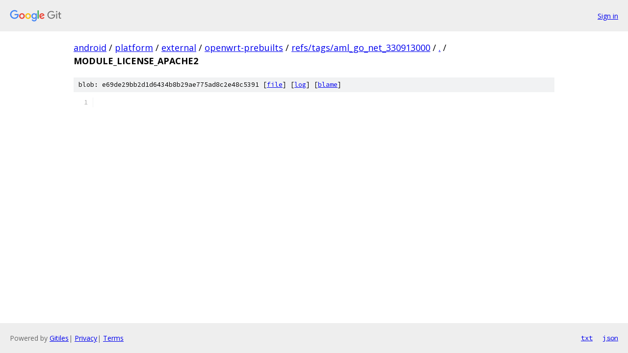

--- FILE ---
content_type: text/html; charset=utf-8
request_url: https://android.googlesource.com/platform/external/openwrt-prebuilts/+/refs/tags/aml_go_net_330913000/MODULE_LICENSE_APACHE2
body_size: 863
content:
<!DOCTYPE html><html lang="en"><head><meta charset="utf-8"><meta name="viewport" content="width=device-width, initial-scale=1"><title>MODULE_LICENSE_APACHE2 - platform/external/openwrt-prebuilts - Git at Google</title><link rel="stylesheet" type="text/css" href="/+static/base.css"><link rel="stylesheet" type="text/css" href="/+static/prettify/prettify.css"><!-- default customHeadTagPart --></head><body class="Site"><header class="Site-header"><div class="Header"><a class="Header-image" href="/"><img src="//www.gstatic.com/images/branding/lockups/2x/lockup_git_color_108x24dp.png" width="108" height="24" alt="Google Git"></a><div class="Header-menu"> <a class="Header-menuItem" href="https://accounts.google.com/AccountChooser?faa=1&amp;continue=https://android.googlesource.com/login/platform/external/openwrt-prebuilts/%2B/refs/tags/aml_go_net_330913000/MODULE_LICENSE_APACHE2">Sign in</a> </div></div></header><div class="Site-content"><div class="Container "><div class="Breadcrumbs"><a class="Breadcrumbs-crumb" href="/?format=HTML">android</a> / <a class="Breadcrumbs-crumb" href="/platform/">platform</a> / <a class="Breadcrumbs-crumb" href="/platform/external/">external</a> / <a class="Breadcrumbs-crumb" href="/platform/external/openwrt-prebuilts/">openwrt-prebuilts</a> / <a class="Breadcrumbs-crumb" href="/platform/external/openwrt-prebuilts/+/refs/tags/aml_go_net_330913000">refs/tags/aml_go_net_330913000</a> / <a class="Breadcrumbs-crumb" href="/platform/external/openwrt-prebuilts/+/refs/tags/aml_go_net_330913000/">.</a> / <span class="Breadcrumbs-crumb">MODULE_LICENSE_APACHE2</span></div><div class="u-sha1 u-monospace BlobSha1">blob: e69de29bb2d1d6434b8b29ae775ad8c2e48c5391 [<a href="/platform/external/openwrt-prebuilts/+/refs/tags/aml_go_net_330913000/MODULE_LICENSE_APACHE2">file</a>] [<a href="/platform/external/openwrt-prebuilts/+log/refs/tags/aml_go_net_330913000/MODULE_LICENSE_APACHE2">log</a>] [<a href="/platform/external/openwrt-prebuilts/+blame/refs/tags/aml_go_net_330913000/MODULE_LICENSE_APACHE2">blame</a>]</div><table class="FileContents"><tr class="u-pre u-monospace FileContents-line"><td class="u-lineNum u-noSelect FileContents-lineNum" data-line-number="1"></td><td class="FileContents-lineContents" id="1"></td></tr></table><script nonce="PzH3Qb3dvn5M9vEvLTzyLg">for (let lineNumEl of document.querySelectorAll('td.u-lineNum')) {lineNumEl.onclick = () => {window.location.hash = `#${lineNumEl.getAttribute('data-line-number')}`;};}</script></div> <!-- Container --></div> <!-- Site-content --><footer class="Site-footer"><div class="Footer"><span class="Footer-poweredBy">Powered by <a href="https://gerrit.googlesource.com/gitiles/">Gitiles</a>| <a href="https://policies.google.com/privacy">Privacy</a>| <a href="https://policies.google.com/terms">Terms</a></span><span class="Footer-formats"><a class="u-monospace Footer-formatsItem" href="?format=TEXT">txt</a> <a class="u-monospace Footer-formatsItem" href="?format=JSON">json</a></span></div></footer></body></html>